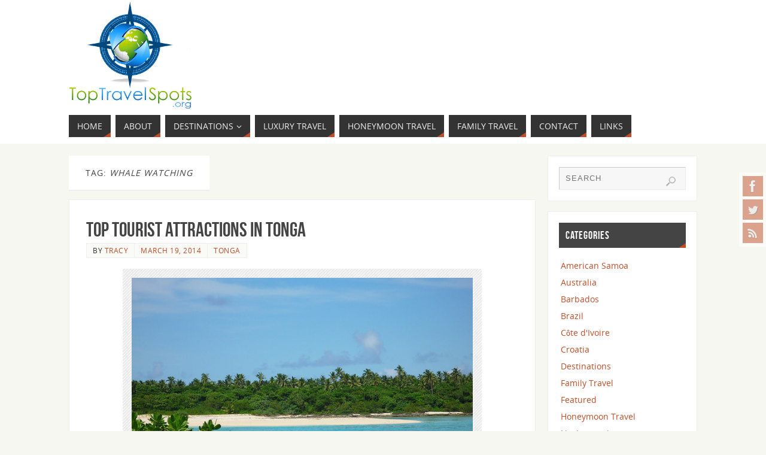

--- FILE ---
content_type: text/css
request_url: https://www.toptravelspots.org/wp-content/themes/parabola_child/style.css?ver=2.4.1
body_size: -288
content:
/*
Theme Name: Parabola Child
Description: Parabola Child Theme
Author: Kevin V.
Template: parabola
Version: 1.0.0 
*/

/* =Imports styles from the parent theme
-------------------------------------------------------------- */
@import url('../parabola/style.css');

#slider img {width:1050px !important; height:350px !important;}
.column-image h3 {bottom:30px;display:block;}
#front-columns #column3 {margin-right:0;}

#frontpage #content > div {margin-bottom:30px;}
#frontpage #content .column-image img {max-height:none;}

--- FILE ---
content_type: image/svg+xml
request_url: https://www.toptravelspots.org/wp-content/uploads/2022/09/TopTravelSpots.svg
body_size: 258459
content:
<svg xmlns="http://www.w3.org/2000/svg" xmlns:xlink="http://www.w3.org/1999/xlink" width="641" height="559" viewBox="0 0 641 559"><image width="641" height="559" xlink:href="[data-uri]"></image></svg>